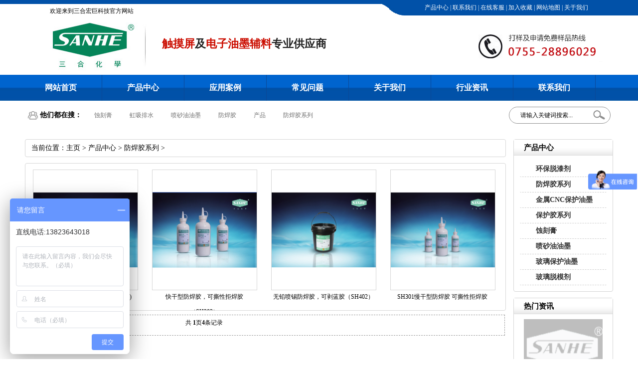

--- FILE ---
content_type: text/html
request_url: http://sanhe-china.cn/cpzx/fanghanjiaoxilie/
body_size: 5847
content:
<!DOCTYPE html PUBLIC "-//W3C//DTD XHTML 1.0 Transitional//EN" "http://www.w3.org/TR/xhtml1/DTD/xhtml1-transitional.dtd">
<html xmlns="http://www.w3.org/1999/xhtml">
<head>
<meta http-equiv="Content-Type" content="text/html; charset=utf-8" />
<title>产品中心  /  防焊胶系列_环保型脱漆剂厂家_可剥蓝胶_防阻焊剂_玻璃脱墨剂_金属CNC加工保护油墨—三合宏巨化学</title>
<meta name="keywords" content="" />
<meta name="description" content="" />
<link rel="stylesheet" type="text/css" href="/skin/css/css.css" />

<!---------------JQ库--------------->
<script type="text/javascript" src="/skin/js/jquery-1.4.4.min.js"></script>
<script type="text/javascript" src="/skin/js/kk.js"></script>
</head>
<body>
<script type="text/javascript" src="/skin/js/base.js"></script> 
<script type="text/javascript" src="/skin/js/lpp.js"></script> 
<!--top--> 
<!--头部开始-->

<div class="bxytop1" id="top">
  <div class="bxyhead">
    <div class="bxyhead1">
      <div class="bxyhead11">欢迎来到三合宏巨科技官方网站</div>
      <div class="bxyhead12">
        <ul>
       
    
          <li><a href="/a/gywm/"> 关于我们</a></li> 
          <li><a href="/a/sitemap/"> 网站地图</a> | </li>
   
          <li><a href="javascript:void(0)" onclick="AddFavorite(window.location,document.title)"> 加入收藏</a> | </li>
          <script type="text/javascript" language="javascript"> 
                    //加入收藏
                        function AddFavorite(sURL, sTitle) {
                            sURL = encodeURI(sURL); 
                        try{   
                            window.external.addFavorite(sURL, sTitle);   
                        }catch(e) {   
                            try{   
                                window.sidebar.addPanel(sTitle, sURL, "");   
                            }catch (e) {   
                                alert("加入收藏失败，请使用Ctrl+D进行添加,或手动在浏览器里进行设置.");
                            }   
                        }
                    }
                  </script>
          <li><a href="http://wpa.qq.com/msgrd?v=3&uin=864279227&site=qq&menu=yes"> 在线客服</a> | </li>
          <li><a href="/a/lxwm/"> 联系我们</a> | </li> 
          
          
                         <li><a href="/cpzx/"> 产品中心</a> | </li> 
        </ul>
      </div>
    </div>
  </div>
</div>

<!--头部结束-->

<div class="bxyding">
  <div class="bxydingn">
  <div style="float:left; width:200px;">
  <a href="http://www.sanhe-china.cn"><img src="/skin/images/LOGO.jpg"/></a>
  </div>
    <div class="bxydingn1"><span>触摸屏</span>及<span>电子油墨辅料</span>专业供应商</div>
    <div class="bxydingn2"></div>
  </div>
</div>

<!--导航开始-->

<div class="bxydh">

  <!---->

<div style="margin:0px auto; width:1200px; ">
<script language="javascript" type="text/javascript">
function ShowThis(tid,cid)
{
	o=$("cid")   	
	odiv=o.getElementsByTagName("div");	
	for(i=0;i<odiv.length;i++)   
	{   
		odiv[i].style.display="none";
	}  
	document.getElementById(cid).style.display="block";	
	
	obj=$("cpmenu")
	oli=obj.getElementsByTagName("li");	
	
	for(i=0;i<oli.length;i++)   
	{   
		oli[i].className="li_off";
	}   
	var objDest1 = document.getElementById(tid); 
	objDest1.className = "li_on";   
}

function displaySubMenu(li) {
	var subMenu = li.getElementsByTagName("ul")[0];
	subMenu.style.display = "block";
}
function hideSubMenu(li) {
	var subMenu = li.getElementsByTagName("ul")[0];
	subMenu.style.display = "none";
}
function displaySub(id) {
	document.getElementById(id).style.display = "block";
}
function hideSub(id) {
	document.getElementById(id).style.display = "none";
}
</script>


<ul id="navigation">
       
               

<li><a  href="http://www.sanhe-china.cn">网站首页</a></li>



<li   onmouseover="displaySubMenu(this)" onmouseout="hideSubMenu(this)" ><a href="/cpzx/">产品中心</a>      
        <ul style="dispalay:none;" >
        
        
    
            <li><a href="/cpzx/huanbaotuoqiji/">环保脱漆剂</a> </li>   

            <li><a href="/cpzx/fanghanjiaoxilie/">防焊胶系列</a> </li>   

            <li><a href="/cpzx/jinshuCNCbaohuyoumo/">金属CNC保护油墨</a> </li>   

            <li><a href="/cpzx/baohujiaoxilie/">保护胶系列</a> </li>   

            <li><a href="/cpzx/shikegao/">蚀刻膏</a> </li>   

            <li><a href="/cpzx/penshayouyoumo/">喷砂油油墨</a> </li>   

            <li><a href="/cpzx/bolibaohuyoumo/">玻璃保护油墨</a> </li>   

            <li><a href="/cpzx/bolituomoji/">玻璃脱模剂</a> </li>   

        </ul> 
    </li> 



<li   onmouseover="displaySubMenu(this)" onmouseout="hideSubMenu(this)" ><a href="/yinyon/">应用案例</a> </li> 




<li   onmouseover="displaySubMenu(this)" onmouseout="hideSubMenu(this)" ><a href="/kfjz/">常见问题</a> </li> 

<li   onmouseover="displaySubMenu(this)" onmouseout="hideSubMenu(this)" ><a href="/a/gywm/">关于我们</a> </li> 
  
  <li   onmouseover="displaySubMenu(this)" onmouseout="hideSubMenu(this)" ><a href="/a/hyxw/">行业资讯</a> </li> 

  
  <li   onmouseover="displaySubMenu(this)" onmouseout="hideSubMenu(this)" ><a href="/a/lxwm/">联系我们</a> </li> 

   
    </ul>   
</div>





       <!---->
</div>

<!--导航结束--> 

 
<!--nav-->
<!--
<div id="focus">
  <ul>
    <li><a href="javascript:void(0);"> <img src="/uploads/180418/1-1P41Q515114b.jpg" /></a></li>
<li><a href="javascript:void(0);"> <img src="/uploads/180402/1-1P4021R911149.jpg" /></a></li>
<li><a href="javascript:void(0);"> <img src="/uploads/180402/1-1P4021R123157.jpg" /></a></li>

  </ul>
</div>-->

<!--search-->
<div class="box">
  <div id="search">
    <div class="search_left">
      <p><b>他们都在搜：</b><span> 　<a href='/plus/search.php?keyword=%E8%9A%80%E5%88%BB%E8%86%8F'>蚀刻膏</a> 　<a href='/plus/search.php?keyword=%E8%99%B9%E5%90%B8%E6%8E%92%E6%B0%B4'>虹吸排水</a> 　<a href='/plus/search.php?keyword=%E5%96%B7%E7%A0%82%E6%B2%B9%E6%B2%B9%E5%A2%A8'>喷砂油油墨</a> 　<a href='/plus/search.php?keyword=%E9%98%B2%E7%84%8A%E8%83%B6'>防焊胶</a> 　<a href='/plus/search.php?keyword=%E4%BA%A7%E5%93%81'>产品</a> 　<a href='/plus/search.php?keyword=%E9%98%B2%E7%84%8A%E8%83%B6%E7%B3%BB%E5%88%97'>防焊胶系列</a>  </span></p>
    </div>
    <div class="search_right">
      <form  name="formsearch" action="/plus/search.php">
        <input type="hidden" name="kwtype" value="0" />
        <input name="q" type="text"  class="out font1"  id="search-keyword" value="请输入关键词搜索..." onfocus="if(this.value=='请输入关键词搜索...'){this.value='';}"  onblur="if(this.value==''){this.value='请输入关键词搜索...';}" />
        <input class="btnn" type="submit" onclick="SiteSearch('/search.html', '#keywords');"  value="">
      </form>
    </div>
  </div>
</div>

<!--search end-->

<div class="">
  <div class="main"> <div class="main_left">
  <div class="leftitem">
    <div class="tit"> 


    产品中心 


     </div>
    <div class="cates">
      <dl>
          
        <dt><a href="/cpzx/huanbaotuoqiji/">环保脱漆剂</a></dt>
        
        <dt><a href="/cpzx/fanghanjiaoxilie/">防焊胶系列</a></dt>
        
        <dt><a href="/cpzx/jinshuCNCbaohuyoumo/">金属CNC保护油墨</a></dt>
        
        <dt><a href="/cpzx/baohujiaoxilie/">保护胶系列</a></dt>
        
        <dt><a href="/cpzx/shikegao/">蚀刻膏</a></dt>
        
        <dt><a href="/cpzx/penshayouyoumo/">喷砂油油墨</a></dt>
        
        <dt><a href="/cpzx/bolibaohuyoumo/">玻璃保护油墨</a></dt>
        
        <dt><a href="/cpzx/bolituomoji/">玻璃脱模剂</a></dt>
        
        
        

        
      </dl>
    </div>
  </div>
  <div class="leftitem">
    <div class="tit"> 热门资讯</div>
    <div class="hot" style="text-align: center;">
      <ul>
        <li>
          <div class="img"> <a href="/a/hyxw/89.html"> <img src="/images/defaultpic.gif" style="height: 145px; width: 160px;" /></a></div>
          <div class="txt"> <a href="/a/hyxw/89.html"> 脱漆剂的原理及组成</a></div>
        </li>
<li>
          <div class="img"> <a href="/a/hyxw/88.html"> <img src="/uploads/allimg/180423/12020SX9-0-lp.jpg" style="height: 145px; width: 160px;" /></a></div>
          <div class="txt"> <a href="/a/hyxw/88.html"> 什么是红外触摸屏？如何</a></div>
        </li>
<li>
          <div class="img"> <a href="/a/hyxw/34.html"> <img src="/uploads/180416/1-1P4161K94WB.jpg" style="height: 145px; width: 160px;" /></a></div>
          <div class="txt"> <a href="/a/hyxw/34.html"> 干货|手机盖板钢化后清洗</a></div>
        </li>

      </ul>
    </div>
  </div>
  
  
              <!--<div class="leftitem">
                <div class="tit"> 联系我们 </div>
                <div class="lianxi">
                  <dl>
                    <dd> 售后热线： 0755-28896029<br>
                      地址：深圳市龙岗区坂田街道办元征科技园C栋</dd>
                  </dl>
                </div>
              </div>-->
</div>

    <div class="main_right">
      <div class="sitemap"> 当前位置：<a href='http://www.sanhe-china.cnhttp://www.sanhe-china.cn'>主页</a> > <a href='/cpzx/'>产品中心</a> > <a href='/cpzx/fanghanjiaoxilie/'>防焊胶系列</a> >  </div>
      <div class="cateslist">
        <dl>
          <dd>
            <div class="img"> <a href="/cpzx/fanghanjiaoxilie/2018/0416/80.html"> <img src="/uploads/180426/1-1P4261H213331.jpg" /> </a></div>
            <div class="txt"> <a href="/cpzx/fanghanjiaoxilie/2018/0416/80.html"> 无铅喷锡防焊胶，可剥蓝胶(SH401)</a></div>
          </dd>
          <span style="display: none;"> </span><dd>
            <div class="img"> <a href="/cpzx/fanghanjiaoxilie/2018/0416/82.html"> <img src="/uploads/180428/1-1P42Q4104KV.jpg" /> </a></div>
            <div class="txt"> <a href="/cpzx/fanghanjiaoxilie/2018/0416/82.html"> 快干型防焊胶，可撕性拒焊胶（SH302）</a></div>
          </dd>
          <span style="display: none;"> </span><dd>
            <div class="img"> <a href="/cpzx/fanghanjiaoxilie/2018/0416/83.html"> <img src="/uploads/180426/1-1P4261IS2K1.jpg" /> </a></div>
            <div class="txt"> <a href="/cpzx/fanghanjiaoxilie/2018/0416/83.html"> 无铅喷锡防焊胶，可剥蓝胶（SH402）</a></div>
          </dd>
          <span style="display: none;"> </span><dd>
            <div class="img"> <a href="/cpzx/fanghanjiaoxilie/2018/0416/81.html"> <img src="/uploads/180416/1-1P416154T2F0.jpg" /> </a></div>
            <div class="txt"> <a href="/cpzx/fanghanjiaoxilie/2018/0416/81.html"> SH301慢干型防焊胶 可撕性拒焊胶</a></div>
          </dd>
          <span style="display: none;"> </span>
        </dl>
        
       <div style="float:left; width:99.6%; border:1px dashed #999; height:40px; line-height:40px; margin:8px 0px;">
        <ul class="pageinfo">
 
<li><span class="pageinfo">共 <strong>1</strong>页<strong>4</strong>条记录</span></li>

 
</ul>
</div>
      </div>

       
      <div class="clear"> </div>
      <!--
                  <div class="cateslist">
                    <dl>
                      <dt>相关推荐</dt>
                      <dd>
                        <div class="img"> <a href="/cpzx/fanghanjiaoxilie/2018/0416/80.html"> <img src="/uploads/180426/1-1P4261H213331.jpg" /></a></div>
                        <div class="txt"> <a href="/cpzx/fanghanjiaoxilie/2018/0416/80.html"> 无铅喷锡防焊胶，可剥蓝</a></div>
                      </dd>
<dd>
                        <div class="img"> <a href="/cpzx/fanghanjiaoxilie/2018/0416/82.html"> <img src="/uploads/180428/1-1P42Q4104KV.jpg" /></a></div>
                        <div class="txt"> <a href="/cpzx/fanghanjiaoxilie/2018/0416/82.html"> 快干型防焊胶，可撕性拒</a></div>
                      </dd>
<dd>
                        <div class="img"> <a href="/cpzx/fanghanjiaoxilie/2018/0416/83.html"> <img src="/uploads/180426/1-1P4261IS2K1.jpg" /></a></div>
                        <div class="txt"> <a href="/cpzx/fanghanjiaoxilie/2018/0416/83.html"> 无铅喷锡防焊胶，可剥蓝</a></div>
                      </dd>
<dd>
                        <div class="img"> <a href="/cpzx/fanghanjiaoxilie/2018/0416/81.html"> <img src="/uploads/180416/1-1P416154T2F0.jpg" /></a></div>
                        <div class="txt"> <a href="/cpzx/fanghanjiaoxilie/2018/0416/81.html"> SH301慢干型防焊胶 可撕性</a></div>
                      </dd>

                    </dl>
                  </div>
                  -->
    </div>
  </div>
</div>
<div class="clearfloat"></div>
<!--footer--> 
<!--底部开始-->

<div class="bxyfoot">
  <div class="bxyfootn1">
    <ul>
      <li><a href="/">网站首页</a></li>
      
      <li><a href="/cpzx/">产品中心</a></li>
      
      <li><a href="/yinyon/">应用案例</a></li>
      
      <li><a href="/kfjz/">常见问题</a></li>
      
      <li><a href="/a/gywm/">关于我们</a></li>
      
      <li><a href="/a/hyxw/">行业资讯</a></li>
      
      <li><a href="/a/lxwm/">联系我们</a></li>
      
         <div style="float:right; width:80px; height:80px; margin:0px 20px 0px 0px; padding:0px;"><a  <a href="#top" name="top" ><img src="/skin/images/top.png"/></a></div> 
    </ul>

  </div>
  <div class="bxyfootn">
    <div class="bxyfootx">
      <div class="bxyfootx2">
        <p>Copyright &copy; 2006-2018 深圳市三合宏巨科技有限公司 版权所有
<script>
var _hmt = _hmt || [];
(function() {
  var hm = document.createElement("script");
  hm.src = "https://hm.baidu.com/hm.js?3c3785f82f630cf00bc555f1a00e9178";
  var s = document.getElementsByTagName("script")[0]; 
  s.parentNode.insertBefore(hm, s);
})();
</script></p>
        <p>地址：深圳市龙岗区坂田街道办元征科技园C栋</p>
        <p>电话: 0755-28896029</p>
        
      </div>
      <div class="bxyliu">
        <div class="bxyliun">
          <form action="/plus/diy.php" enctype="multipart/form-data" method="post">
            <input type="hidden" name="action" value="post" />
            <input type="hidden" name="diyid" value="1" />
            <input type="hidden" name="do" value="2" />
            <input type='text' name='name' id='name2'  class='intxt3' value='' />
            <input type='text' name='tel' id='tel2'   class='intxt4' value='' />
            

                     <input type="hidden" name="dede_fields" value="name,text;tel,text;yanpin,text;beizhu,multitext" />
<input type="hidden" name="dede_fieldshash" value="b18864e3bf11aa4a77474e545f71514c" />
            <input type="submit" name="submit" value="立即提交" class='coolbg5' id="haha" />
          </form>
        </div>
      </div>
    </div>
  </div>
</div>

<!--底部结束-->
<script>
	$(function(){
		$('#haha').click(function(){
			//alert(1)
			if($('#name2').val()==''){alert('请输入您的姓名！');return false;}
			if ($("#tel2").val() == "") { alert("请输入你的手机！"); $("#tel2").focus(); return false; } 
			if (!$("#tel2").val().match(/^(((13[0-9]{1})|147|150|151|152|153|154|155|156|158|157|159|170|180|181|182|183|184|185|186|187|188|189)+\d{8})$/)) { alert("手机号码格式不正确！"); $("#tel2").focus(); return false;} 
			
		})
	})
	
</script>



    
    
</body>
</html>
